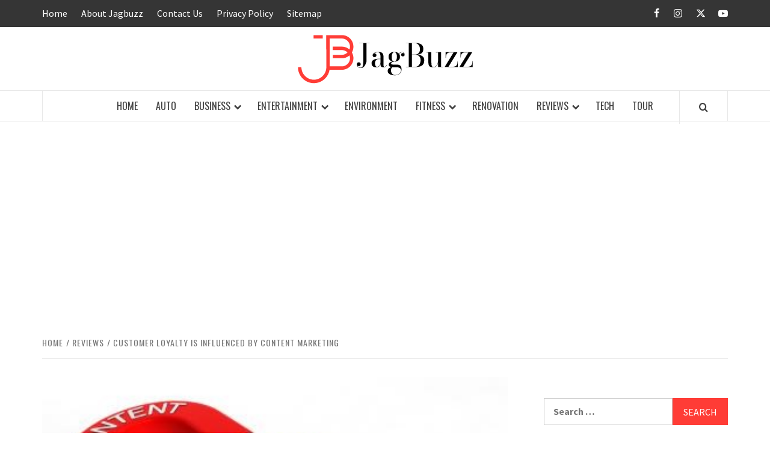

--- FILE ---
content_type: text/html; charset=utf-8
request_url: https://www.google.com/recaptcha/api2/aframe
body_size: 266
content:
<!DOCTYPE HTML><html><head><meta http-equiv="content-type" content="text/html; charset=UTF-8"></head><body><script nonce="vposXUEWiWx7jG0G0yJ-vg">/** Anti-fraud and anti-abuse applications only. See google.com/recaptcha */ try{var clients={'sodar':'https://pagead2.googlesyndication.com/pagead/sodar?'};window.addEventListener("message",function(a){try{if(a.source===window.parent){var b=JSON.parse(a.data);var c=clients[b['id']];if(c){var d=document.createElement('img');d.src=c+b['params']+'&rc='+(localStorage.getItem("rc::a")?sessionStorage.getItem("rc::b"):"");window.document.body.appendChild(d);sessionStorage.setItem("rc::e",parseInt(sessionStorage.getItem("rc::e")||0)+1);localStorage.setItem("rc::h",'1768988030072');}}}catch(b){}});window.parent.postMessage("_grecaptcha_ready", "*");}catch(b){}</script></body></html>